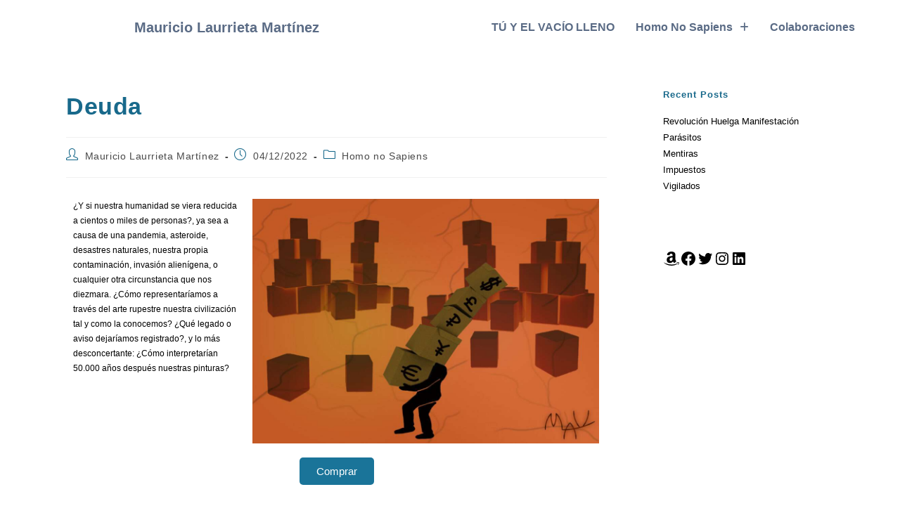

--- FILE ---
content_type: text/css
request_url: https://mauriciolaurrieta.com/wp-content/uploads/elementor/css/post-5.css?ver=1768254343
body_size: 147
content:
.elementor-kit-5{--e-global-color-primary:#5A6B85;--e-global-color-secondary:#54595F;--e-global-color-text:#000000;--e-global-color-accent:#122E46;--e-global-typography-primary-font-family:"Verdana";--e-global-typography-primary-font-weight:600;--e-global-typography-secondary-font-family:"Verdana";--e-global-typography-secondary-font-weight:400;--e-global-typography-text-font-family:"Verdana";--e-global-typography-text-font-size:12px;--e-global-typography-text-font-weight:400;--e-global-typography-accent-font-family:"Verdana";--e-global-typography-accent-font-weight:500;color:#000000;font-family:"Verdana", Sans-serif;}.elementor-kit-5 button:hover,.elementor-kit-5 button:focus,.elementor-kit-5 input[type="button"]:hover,.elementor-kit-5 input[type="button"]:focus,.elementor-kit-5 input[type="submit"]:hover,.elementor-kit-5 input[type="submit"]:focus,.elementor-kit-5 .elementor-button:hover,.elementor-kit-5 .elementor-button:focus{background-color:#FFFFFF;color:#18698B;border-style:solid;border-width:1px 1px 1px 1px;border-radius:5px 5px 5px 5px;}.elementor-kit-5 a{color:#000000;font-family:"Verdana", Sans-serif;}.elementor-kit-5 a:hover{color:#18698B;}.elementor-kit-5 h1{color:#18698B;font-family:"Verdana", Sans-serif;}.elementor-kit-5 h2{color:#18698B;font-family:"Verdana", Sans-serif;}.elementor-kit-5 h3{color:#18698B;font-family:"Verdana", Sans-serif;}.elementor-kit-5 h4{color:#18698B;font-family:"Verdana", Sans-serif;}.elementor-kit-5 h5{color:#18698B;font-family:"Verdana", Sans-serif;}.elementor-kit-5 h6{color:#18698B;font-family:"Verdana", Sans-serif;}.elementor-kit-5 button,.elementor-kit-5 input[type="button"],.elementor-kit-5 input[type="submit"],.elementor-kit-5 .elementor-button{font-family:"Verdana", Sans-serif;color:#FFFFFF;border-radius:5px 5px 5px 5px;}.elementor-kit-5 label{color:#122E46;font-family:"Verdana", Sans-serif;}.elementor-kit-5 input:not([type="button"]):not([type="submit"]),.elementor-kit-5 textarea,.elementor-kit-5 .elementor-field-textual{color:#000000D9;border-radius:5px 5px 5px 5px;}.elementor-section.elementor-section-boxed > .elementor-container{max-width:1140px;}.e-con{--container-max-width:1140px;}.elementor-widget:not(:last-child){margin-block-end:20px;}.elementor-element{--widgets-spacing:20px 20px;--widgets-spacing-row:20px;--widgets-spacing-column:20px;}{}h1.entry-title{display:var(--page-title-display);}@media(max-width:1024px){.elementor-section.elementor-section-boxed > .elementor-container{max-width:1024px;}.e-con{--container-max-width:1024px;}}@media(max-width:767px){.elementor-section.elementor-section-boxed > .elementor-container{max-width:767px;}.e-con{--container-max-width:767px;}}

--- FILE ---
content_type: text/css
request_url: https://mauriciolaurrieta.com/wp-content/uploads/elementor/css/post-2290.css?ver=1768516674
body_size: -23
content:
.elementor-widget-text-editor{font-family:var( --e-global-typography-text-font-family ), Sans-serif;font-size:var( --e-global-typography-text-font-size );font-weight:var( --e-global-typography-text-font-weight );color:var( --e-global-color-text );}.elementor-widget-text-editor.elementor-drop-cap-view-stacked .elementor-drop-cap{background-color:var( --e-global-color-primary );}.elementor-widget-text-editor.elementor-drop-cap-view-framed .elementor-drop-cap, .elementor-widget-text-editor.elementor-drop-cap-view-default .elementor-drop-cap{color:var( --e-global-color-primary );border-color:var( --e-global-color-primary );}.elementor-widget-image .widget-image-caption{color:var( --e-global-color-text );font-family:var( --e-global-typography-text-font-family ), Sans-serif;font-size:var( --e-global-typography-text-font-size );font-weight:var( --e-global-typography-text-font-weight );}.elementor-widget-button .elementor-button{background-color:var( --e-global-color-accent );font-family:var( --e-global-typography-accent-font-family ), Sans-serif;font-weight:var( --e-global-typography-accent-font-weight );}.elementor-2290 .elementor-element.elementor-element-7d3eda3 .elementor-button{background-color:#1A7499;}.elementor-2290 .elementor-element.elementor-element-7d3eda3 .elementor-button:hover, .elementor-2290 .elementor-element.elementor-element-7d3eda3 .elementor-button:focus{background-color:#FFFFFF;color:#1A7499;}.elementor-2290 .elementor-element.elementor-element-7d3eda3 .elementor-button:hover svg, .elementor-2290 .elementor-element.elementor-element-7d3eda3 .elementor-button:focus svg{fill:#1A7499;}@media(min-width:768px){.elementor-2290 .elementor-element.elementor-element-77a2a762{width:33.152%;}.elementor-2290 .elementor-element.elementor-element-3f4f22b3{width:66.598%;}}@media(max-width:1024px){.elementor-widget-text-editor{font-size:var( --e-global-typography-text-font-size );}.elementor-widget-image .widget-image-caption{font-size:var( --e-global-typography-text-font-size );}}@media(max-width:767px){.elementor-widget-text-editor{font-size:var( --e-global-typography-text-font-size );}.elementor-widget-image .widget-image-caption{font-size:var( --e-global-typography-text-font-size );}}

--- FILE ---
content_type: text/css
request_url: https://mauriciolaurrieta.com/wp-content/uploads/elementor/css/post-96.css?ver=1768253592
body_size: 560
content:
.elementor-96 .elementor-element.elementor-element-2e4871f5 > .elementor-container > .elementor-column > .elementor-widget-wrap{align-content:center;align-items:center;}.elementor-96 .elementor-element.elementor-element-2e4871f5:not(.elementor-motion-effects-element-type-background), .elementor-96 .elementor-element.elementor-element-2e4871f5 > .elementor-motion-effects-container > .elementor-motion-effects-layer{background-color:#ffffff;}.elementor-96 .elementor-element.elementor-element-2e4871f5{transition:background 0.3s, border 0.3s, border-radius 0.3s, box-shadow 0.3s;margin-top:-1px;margin-bottom:-1px;padding:5px 5px 5px 5px;}.elementor-96 .elementor-element.elementor-element-2e4871f5 > .elementor-background-overlay{transition:background 0.3s, border-radius 0.3s, opacity 0.3s;}.elementor-96 .elementor-element.elementor-element-6d6c2354 > .elementor-element-populated{margin:1px 1px 1px 1px;--e-column-margin-right:1px;--e-column-margin-left:1px;padding:5px 5px 5px 5px;}.elementor-widget-heading .elementor-heading-title{font-family:var( --e-global-typography-primary-font-family ), Sans-serif;font-weight:var( --e-global-typography-primary-font-weight );color:var( --e-global-color-primary );}.elementor-96 .elementor-element.elementor-element-b6ee26c{text-align:center;}.elementor-96 .elementor-element.elementor-element-b6ee26c .elementor-heading-title{color:#5A6B85;}.elementor-96 .elementor-element.elementor-element-7a57ef1 > .elementor-element-populated{margin:1px 1px 1px 1px;--e-column-margin-right:1px;--e-column-margin-left:1px;padding:5px 5px 5px 5px;}.elementor-widget-navigation-menu .menu-item a.hfe-menu-item.elementor-button{background-color:var( --e-global-color-accent );font-family:var( --e-global-typography-accent-font-family ), Sans-serif;font-weight:var( --e-global-typography-accent-font-weight );}.elementor-widget-navigation-menu .menu-item a.hfe-menu-item.elementor-button:hover{background-color:var( --e-global-color-accent );}.elementor-widget-navigation-menu a.hfe-menu-item, .elementor-widget-navigation-menu a.hfe-sub-menu-item{font-family:var( --e-global-typography-primary-font-family ), Sans-serif;font-weight:var( --e-global-typography-primary-font-weight );}.elementor-widget-navigation-menu .menu-item a.hfe-menu-item, .elementor-widget-navigation-menu .sub-menu a.hfe-sub-menu-item{color:var( --e-global-color-text );}.elementor-widget-navigation-menu .menu-item a.hfe-menu-item:hover,
								.elementor-widget-navigation-menu .sub-menu a.hfe-sub-menu-item:hover,
								.elementor-widget-navigation-menu .menu-item.current-menu-item a.hfe-menu-item,
								.elementor-widget-navigation-menu .menu-item a.hfe-menu-item.highlighted,
								.elementor-widget-navigation-menu .menu-item a.hfe-menu-item:focus{color:var( --e-global-color-accent );}.elementor-widget-navigation-menu .hfe-nav-menu-layout:not(.hfe-pointer__framed) .menu-item.parent a.hfe-menu-item:before,
								.elementor-widget-navigation-menu .hfe-nav-menu-layout:not(.hfe-pointer__framed) .menu-item.parent a.hfe-menu-item:after{background-color:var( --e-global-color-accent );}.elementor-widget-navigation-menu .hfe-nav-menu-layout:not(.hfe-pointer__framed) .menu-item.parent .sub-menu .hfe-has-submenu-container a:after{background-color:var( --e-global-color-accent );}.elementor-widget-navigation-menu .hfe-pointer__framed .menu-item.parent a.hfe-menu-item:before,
								.elementor-widget-navigation-menu .hfe-pointer__framed .menu-item.parent a.hfe-menu-item:after{border-color:var( --e-global-color-accent );}
							.elementor-widget-navigation-menu .sub-menu li a.hfe-sub-menu-item,
							.elementor-widget-navigation-menu nav.hfe-dropdown li a.hfe-sub-menu-item,
							.elementor-widget-navigation-menu nav.hfe-dropdown li a.hfe-menu-item,
							.elementor-widget-navigation-menu nav.hfe-dropdown-expandible li a.hfe-menu-item,
							.elementor-widget-navigation-menu nav.hfe-dropdown-expandible li a.hfe-sub-menu-item{font-family:var( --e-global-typography-accent-font-family ), Sans-serif;font-weight:var( --e-global-typography-accent-font-weight );}.elementor-96 .elementor-element.elementor-element-a9144d0 .menu-item a.hfe-menu-item{padding-left:15px;padding-right:15px;}.elementor-96 .elementor-element.elementor-element-a9144d0 .menu-item a.hfe-sub-menu-item{padding-left:calc( 15px + 20px );padding-right:15px;}.elementor-96 .elementor-element.elementor-element-a9144d0 .hfe-nav-menu__layout-vertical .menu-item ul ul a.hfe-sub-menu-item{padding-left:calc( 15px + 40px );padding-right:15px;}.elementor-96 .elementor-element.elementor-element-a9144d0 .hfe-nav-menu__layout-vertical .menu-item ul ul ul a.hfe-sub-menu-item{padding-left:calc( 15px + 60px );padding-right:15px;}.elementor-96 .elementor-element.elementor-element-a9144d0 .hfe-nav-menu__layout-vertical .menu-item ul ul ul ul a.hfe-sub-menu-item{padding-left:calc( 15px + 80px );padding-right:15px;}.elementor-96 .elementor-element.elementor-element-a9144d0 .menu-item a.hfe-menu-item, .elementor-96 .elementor-element.elementor-element-a9144d0 .menu-item a.hfe-sub-menu-item{padding-top:15px;padding-bottom:15px;}.elementor-96 .elementor-element.elementor-element-a9144d0 ul.sub-menu{width:220px;}.elementor-96 .elementor-element.elementor-element-a9144d0 .sub-menu a.hfe-sub-menu-item,
						 .elementor-96 .elementor-element.elementor-element-a9144d0 nav.hfe-dropdown li a.hfe-menu-item,
						 .elementor-96 .elementor-element.elementor-element-a9144d0 nav.hfe-dropdown li a.hfe-sub-menu-item,
						 .elementor-96 .elementor-element.elementor-element-a9144d0 nav.hfe-dropdown-expandible li a.hfe-menu-item,
						 .elementor-96 .elementor-element.elementor-element-a9144d0 nav.hfe-dropdown-expandible li a.hfe-sub-menu-item{padding-top:15px;padding-bottom:15px;}.elementor-96 .elementor-element.elementor-element-a9144d0 > .elementor-widget-container{margin:1px 1px 1px 1px;padding:5px 5px 5px 5px;}.elementor-96 .elementor-element.elementor-element-a9144d0 .hfe-nav-menu__toggle{margin:0 auto;}.elementor-96 .elementor-element.elementor-element-a9144d0 .menu-item a.hfe-menu-item, .elementor-96 .elementor-element.elementor-element-a9144d0 .sub-menu a.hfe-sub-menu-item{color:#5A6B85;}.elementor-96 .elementor-element.elementor-element-a9144d0 .menu-item a.hfe-menu-item:hover,
								.elementor-96 .elementor-element.elementor-element-a9144d0 .sub-menu a.hfe-sub-menu-item:hover,
								.elementor-96 .elementor-element.elementor-element-a9144d0 .menu-item.current-menu-item a.hfe-menu-item,
								.elementor-96 .elementor-element.elementor-element-a9144d0 .menu-item a.hfe-menu-item.highlighted,
								.elementor-96 .elementor-element.elementor-element-a9144d0 .menu-item a.hfe-menu-item:focus{color:#122E46;}.elementor-96 .elementor-element.elementor-element-a9144d0 .sub-menu a.hfe-sub-menu-item,
								.elementor-96 .elementor-element.elementor-element-a9144d0 .elementor-menu-toggle,
								.elementor-96 .elementor-element.elementor-element-a9144d0 nav.hfe-dropdown li a.hfe-menu-item,
								.elementor-96 .elementor-element.elementor-element-a9144d0 nav.hfe-dropdown li a.hfe-sub-menu-item,
								.elementor-96 .elementor-element.elementor-element-a9144d0 nav.hfe-dropdown-expandible li a.hfe-menu-item,
								.elementor-96 .elementor-element.elementor-element-a9144d0 nav.hfe-dropdown-expandible li a.hfe-sub-menu-item{color:#FFFFFF;}.elementor-96 .elementor-element.elementor-element-a9144d0 .sub-menu,
								.elementor-96 .elementor-element.elementor-element-a9144d0 nav.hfe-dropdown,
								.elementor-96 .elementor-element.elementor-element-a9144d0 nav.hfe-dropdown-expandible,
								.elementor-96 .elementor-element.elementor-element-a9144d0 nav.hfe-dropdown .menu-item a.hfe-menu-item,
								.elementor-96 .elementor-element.elementor-element-a9144d0 nav.hfe-dropdown .menu-item a.hfe-sub-menu-item{background-color:#5A6B85;}.elementor-96 .elementor-element.elementor-element-a9144d0 .sub-menu a.hfe-sub-menu-item:hover,
								.elementor-96 .elementor-element.elementor-element-a9144d0 .elementor-menu-toggle:hover,
								.elementor-96 .elementor-element.elementor-element-a9144d0 nav.hfe-dropdown li a.hfe-menu-item:hover,
								.elementor-96 .elementor-element.elementor-element-a9144d0 nav.hfe-dropdown li a.hfe-sub-menu-item:hover,
								.elementor-96 .elementor-element.elementor-element-a9144d0 nav.hfe-dropdown-expandible li a.hfe-menu-item:hover,
								.elementor-96 .elementor-element.elementor-element-a9144d0 nav.hfe-dropdown-expandible li a.hfe-sub-menu-item:hover{color:#5A6B85;}.elementor-96 .elementor-element.elementor-element-a9144d0 .sub-menu a.hfe-sub-menu-item:hover,
								.elementor-96 .elementor-element.elementor-element-a9144d0 nav.hfe-dropdown li a.hfe-menu-item:hover,
								.elementor-96 .elementor-element.elementor-element-a9144d0 nav.hfe-dropdown li a.hfe-sub-menu-item:hover,
								.elementor-96 .elementor-element.elementor-element-a9144d0 nav.hfe-dropdown-expandible li a.hfe-menu-item:hover,
								.elementor-96 .elementor-element.elementor-element-a9144d0 nav.hfe-dropdown-expandible li a.hfe-sub-menu-item:hover{background-color:#FFFFFF;}.elementor-96 .elementor-element.elementor-element-a9144d0 .sub-menu li.menu-item:not(:last-child),
						.elementor-96 .elementor-element.elementor-element-a9144d0 nav.hfe-dropdown li.menu-item:not(:last-child),
						.elementor-96 .elementor-element.elementor-element-a9144d0 nav.hfe-dropdown-expandible li.menu-item:not(:last-child){border-bottom-style:solid;border-bottom-color:#c4c4c4;border-bottom-width:1px;}

--- FILE ---
content_type: text/css
request_url: https://mauriciolaurrieta.com/wp-content/uploads/elementor/css/post-108.css?ver=1768253592
body_size: 124
content:
.elementor-108 .elementor-element.elementor-element-365658c > .elementor-container > .elementor-column > .elementor-widget-wrap{align-content:center;align-items:center;}.elementor-108 .elementor-element.elementor-element-365658c:not(.elementor-motion-effects-element-type-background), .elementor-108 .elementor-element.elementor-element-365658c > .elementor-motion-effects-container > .elementor-motion-effects-layer{background-color:#333333;}.elementor-108 .elementor-element.elementor-element-365658c{transition:background 0.3s, border 0.3s, border-radius 0.3s, box-shadow 0.3s;margin-top:-1px;margin-bottom:-1px;padding:5px 5px 5px 5px;}.elementor-108 .elementor-element.elementor-element-365658c > .elementor-background-overlay{transition:background 0.3s, border-radius 0.3s, opacity 0.3s;}.elementor-bc-flex-widget .elementor-108 .elementor-element.elementor-element-60079ee.elementor-column .elementor-widget-wrap{align-items:flex-end;}.elementor-108 .elementor-element.elementor-element-60079ee.elementor-column.elementor-element[data-element_type="column"] > .elementor-widget-wrap.elementor-element-populated{align-content:flex-end;align-items:flex-end;}.elementor-108 .elementor-element.elementor-element-60079ee > .elementor-element-populated{margin:1px 1px 1px 1px;--e-column-margin-right:1px;--e-column-margin-left:1px;padding:5px 5px 5px 5px;}.elementor-widget-text-editor{font-family:var( --e-global-typography-text-font-family ), Sans-serif;font-size:var( --e-global-typography-text-font-size );font-weight:var( --e-global-typography-text-font-weight );color:var( --e-global-color-text );}.elementor-widget-text-editor.elementor-drop-cap-view-stacked .elementor-drop-cap{background-color:var( --e-global-color-primary );}.elementor-widget-text-editor.elementor-drop-cap-view-framed .elementor-drop-cap, .elementor-widget-text-editor.elementor-drop-cap-view-default .elementor-drop-cap{color:var( --e-global-color-primary );border-color:var( --e-global-color-primary );}.elementor-108 .elementor-element.elementor-element-74e23a0{text-align:center;color:#FFFFFF;}.elementor-108 .elementor-element.elementor-element-7ebc61c{text-align:center;color:#FFFFFF;}@media(max-width:1024px){.elementor-widget-text-editor{font-size:var( --e-global-typography-text-font-size );}}@media(max-width:767px){.elementor-widget-text-editor{font-size:var( --e-global-typography-text-font-size );}}